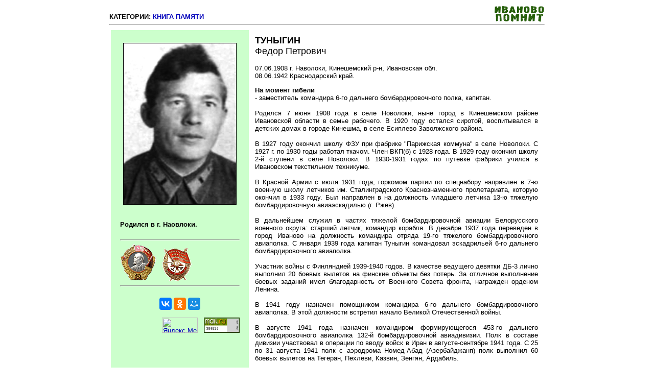

--- FILE ---
content_type: text/html
request_url: http://www.ivanovo1945.ru/bio_kp/kp0694.html
body_size: 4112
content:
<HTML><HEAD><TITLE>ИВАНОВО ПОМНИТ: КНИГА ПАМЯТИ</TITLE>
<META http-equiv=Content-Type content="text/html; charset=windows-1251">
<META content="Ивановская область, Иваново, Шуйский район" name="keywords">
<META content=" " name="description">
<META content="MSHTML 6.00.2900.2180" name=GENERATOR>
<link rel="icon" href="../ico.gif">
<STYLE type=text/css>TD {FONT-SIZE: 10pt; FONT-FAMILY: arial} A {TEXT-DECORATION: none} A:link {	COLOR: #0000bb} A:hover {COLOR: red}
</STYLE>
</HEAD>

<BODY>

<!-- Yandex.Metrika counter -->
<script type="text/javascript" >
    (function (d, w, c) {
        (w[c] = w[c] || []).push(function() {
            try {
                w.yaCounter46017111 = new Ya.Metrika({
                    id:46017111,
                    clickmap:true,
                    trackLinks:true,
                    accurateTrackBounce:true,
                    webvisor:true
                });
            } catch(e) { }
        });

        var n = d.getElementsByTagName("script")[0],
            s = d.createElement("script"),
            f = function () { n.parentNode.insertBefore(s, n); };
        s.type = "text/javascript";
        s.async = true;
        s.src = "https://mc.yandex.ru/metrika/watch.js";

        if (w.opera == "[object Opera]") {
            d.addEventListener("DOMContentLoaded", f, false);
        } else { f(); }
    })(document, window, "yandex_metrika_callbacks");
</script>
<noscript><div><img src="https://mc.yandex.ru/watch/46017111" style="position:absolute; left:-9999px;" alt="" /></div></noscript>
<!-- /Yandex.Metrika counter -->

<TABLE width=850 align=center border=0 cellpadding=0><TD width=850><a href="../index.html"><IMG src="../01.gif" width=100 align=right border=0></a><br><b>КАТЕГОРИИ: <font color=#FF0000> <a href="../kp.html">КНИГА ПАМЯТИ</font></a><!--/ <a href="../slava.html"> ОРДЕН СЛАВЫ</font></a>   <!--  / <a href="../hero.html#5"><b>БЫЛ ПРЕДСТАВЛЕН К ЗВАНИЮ ГЕРОЯ</a></b> --> <hr width=850></TD></TABLE>

<TABLE width=850 align=center border=0 cellpadding=10>  <td width=250 vAlign=top bgcolor="#CCFFCC" align=center ><BR><IMG src="../foto_kp/kp0694.jpg" width=220 align=center border=1><BR><P><BR>

<TABLE><TR>
<TD align="left"><B>Родился в г. Наовлоки.</B><BR><BR>
 <hr>
  <!-- ОРДЕНА -->
 <IMG src="../ord/olK.gif">&nbsp;<IMG src="../ord/bkzK.gif"><BR>  <!-- ОРДЕНА -->
 <HR>
<BR>
<CENTER><!-- КНОПКИ СОЦСЕТИ -->
<script src="//yastatic.net/es5-shims/0.0.2/es5-shims.min.js"></script>
<script src="//yastatic.net/share2/share.js"></script>
<div class="ya-share2" data-services="vkontakte,odnoklassniki,moimir" data-counter=""></div>
  <!-- КНОПКИ СОЦСЕТИ -->
<BR>
<!--LiveInternet counter-->
<script type="text/javascript">
document.write("<a href='//www.liveinternet.ru/click' "+
"target=_blank><img src='//counter.yadro.ru/hit?t52.2;r"+
escape(document.referrer)+((typeof(screen)=="undefined")?"":
";s"+screen.width+"*"+screen.height+"*"+(screen.colorDepth?
screen.colorDepth:screen.pixelDepth))+";u"+escape(document.URL)+
";h"+escape(document.title.substring(0,80))+";"+Math.random()+
"' alt='' title='LiveInternet: показано число просмотров и"+
" посетителей за 24 часа' "+
"border='0' width='70' height='30'><\/a>")
</script>
<!--/LiveInternet-->
&nbsp;
<!-- Yandex.Metrika informer -->
<a href="https://metrika.yandex.ru/stat/?id=46017111&amp;from=informer"
target="_blank" rel="nofollow"><img src="https://informer.yandex.ru/informer/46017111/3_1_FFFFFFFF_EFEFEFFF_0_pageviews"
style="width:70px; height:30px; border:0;"alt="Яндекс.Метрика" title="Яндекс.Метрика: данные за сегодня (просмотры, визиты и уникальные посетители)" class="ym-advanced-informer" data-cid="46017111" data-lang="ru" /></a>
<!-- /Yandex.Metrika informer -->
&nbsp;
<!--Rating@Mail.ru COUNTEr--><script language="JavaScript" type="text/javascript"><!--
d=document;var a='';a+=';r='+escape(d.referrer)
js=10//--></script><script language="JavaScript1.1" type="text/javascript"><!--
a+=';j='+navigator.javaEnabled()
js=11//--></script><script language="JavaScript1.2" type="text/javascript"><!--
s=screen;a+=';s='+s.width+'*'+s.height
a+=';d='+(s.colorDepth?s.colorDepth:s.pixelDepth)
js=12//--></script><script language="JavaScript1.3" type="text/javascript"><!--
js=13//--></script><script language="JavaScript" type="text/javascript"><!--
d.write('<a href="http://top.mail.ru/jump?from=1334982"'+
' target=_top><img src="http://de.c5.b4.a1.top.list.ru/counter'+
'?id=1334982;t=215;js='+js+a+';rand='+Math.random()+
'" alt="Рейтинг@Mail.ru"'+' border=0 height=30 width=70 /><\/a>')
if(11<js)d.write('<'+'!-- ')//--></script><noscript><a
target=_top href="http://top.mail.ru/jump?from=1334982"><img
src="http://de.c5.b4.a1.top.list.ru/counter?js=na;id=1334982;t=215"
border=0 height=30 width=70
alt="Рейтинг@Mail.ru"/></a></noscript><script language="JavaScript" type="text/javascript"><!--
if(11<js)d.write('--'+'>')//--></script><!--/COUNTER-->
<BR><BR>
</CENTER>
</TD> </TR> </TABLE></td> 

 <td vAlign=top>
<font size=4><b>ТУНЫГИН </b><br>Федор Петрович <br></font><BR>

07.06.1908 г. Наволоки, Кинешемский р-н, Ивановская обл.<BR>
08.06.1942 Краснодарский край.<BR>

<p align="justify">
 <B>На момент гибели</B> <br>- заместитель командира 6-го дальнего бомбардировочного полка, капитан.
<br><br>Родился 7 июня 1908 года в селе Новолоки, ныне город в Кинешемском районе Ивановской области в семье рабочего. В 1920 году остался сиротой, воспитывался в детских домах в городе Кинешма, в селе Есиплево Заволжского района. 
<br><br>В 1927 году окончил школу ФЗУ при фабрике "Парижская коммуна" в селе Новолоки. С 1927 г. по 1930 годы работал ткачом. Член ВКП(б) с 1928 года. В 1929 году окончил школу 2-й ступени в селе Новолоки. В 1930-1931 годах по путевке фабрики учился в Ивановском текстильном техникуме.
<br><br>В Красной Армии с июля 1931 года, горкомом партии по спецнабору направлен в 7-ю военную школу летчиков им. Сталинградского Краснознаменного пролетариата, которую окончил в 1933 году. Был направлен в на должность младшего летчика 13-ю тяжелую бомбардировочную авиаэскадилью (г. Ржев). 
<br><br>В дальнейшем служил в частях тяжелой бомбардировочной авиации Белорусского военного округа: старший летчик, командир корабля. В декабре 1937 года переведен в город Иваново на должность командира отряда 19-го тяжелого бомбардировочного авиаполка. С января 1939 года капитан Туныгин командовал эскадрильей 6-го дальнего бомбардировочного авиаполка. 
<br><br>Участник войны с Финляндией 1939-1940 годов. В качестве ведущего девятки ДБ-3 лично выполнил 20 боевых вылетов на финские объекты без потерь. За отличное выполнение боевых заданий имел благодарность от Военного Совета фронта, награжден орденом Ленина.
<br><br>В 1941 году назначен помощником командира 6-го дальнего бомбардировочного авиаполка. В этой должности встретил начало Великой Отечественной войны.
<br><br>В августе 1941 года назначен командиром формирующегося 453-го дальнего бомбардировочного авиаполка 132-й бомбардировочной авиадивизии. Полк в составе дивизии участвовал в операции по вводу войск в Иран в августе-сентябре 1941 года. С 25 по 31 августа 1941 полк с аэродрома Номед-Абад (Азербайджанп) полк выполнил 60 боевых вылетов на Тегеран, Пехлеви, Казвин, Зенгян, Ардабиль.
<br><br>С конца ноября 1941 года полк на бомбардировщиках Ил-4 с аэродром станицы Советская Краснодарского края вел боевые действия на Крымском фронте. 
<br><br>В апреле 1942 года капитан Туныгин переведен на должность заместителя командира 6-го дальнего бомбардировочного полка.
<br><br>8 июня 1942 года погиб в воздушной катастрофе при выполнении ночного учебного полета на самолете Ил-4 в качестве инструктора 
<br><br>Награжден орденами Ленина (07.04.1940), Красного Знамени (21.02.1942).

<hr>
<B><li>Из Книги памяти Ивановской области:</B><br>- <!-- <I>В Книге Памяти записей нет.</I>  -->
 <I>ТУНОГИН Федор Петрович, 1908, г. Наволоки. Кап., зам. ком-ра полка 6 бап 5 ВА. Погиб 8.06.1942 </I>. (т 3 стр. 357)<BR>
<hr><li><B>Источник</B><BR>
<!-- - Лановенко М. Подвиг под Вязьмой // Ленинский путь. - № 98. 20 июня 1978. С.3<BR>
 --><li><B>Документы</B><BR>
- Документы на сайте <a href="https://pamyat-naroda.ru">"Память народа" </a><BR>  
- Документы на сайте <a href="http://podvignaroda.ru">"Подвиг народа" </a><BR> 
- Документы на сайте <a href="http://www.obd-memorial.ru">"Мемориал" </a><BR>
 </td> </TABLE>
</FONT></A></P></FONT></TD></TR></TABLE></TBODY></FONT></BODY></HTML>

